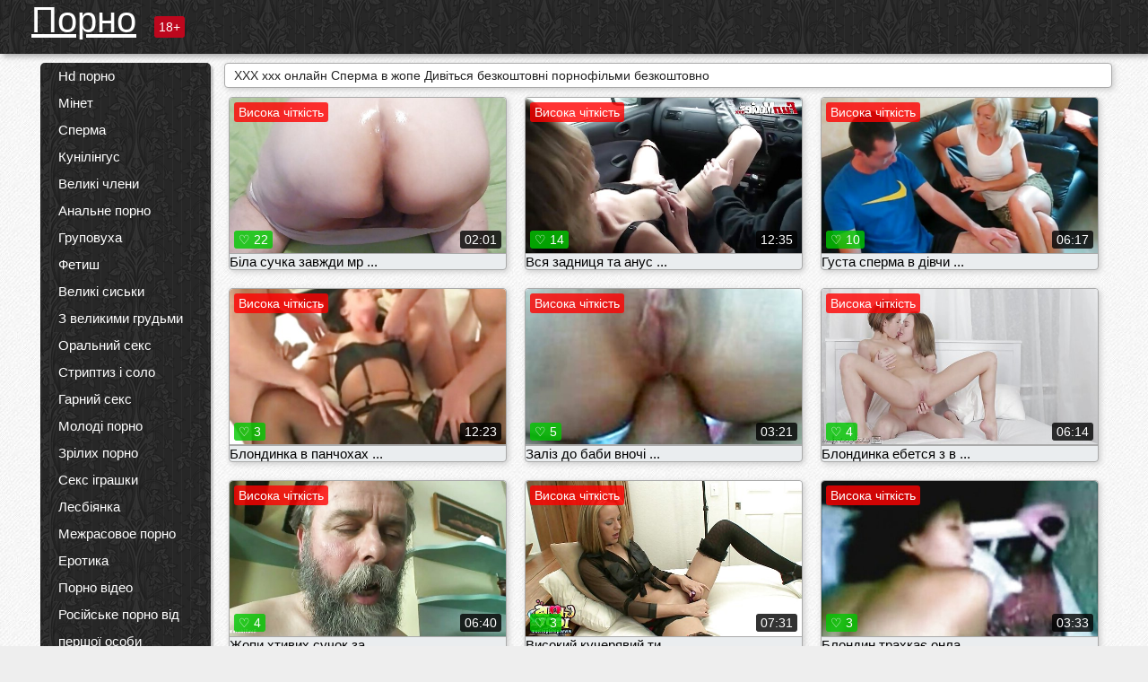

--- FILE ---
content_type: text/html; charset=UTF-8
request_url: https://pornoukr.net/category/creampie/
body_size: 16405
content:
<!DOCTYPE html><html lang="uk"><head><meta name="description" content="Вільний  Сперма в жопе ХХХ відео для дорослих на Porno sex tube. Діліться своїми улюбленими відео для дорослих безкоштовно та отримуйте набагато більше взамін! "/>
	<meta charset="UTF-8">
	<meta http-equiv="X-UA-Compatible" content="IE=edge">
	<meta name="viewport" content="width=device-width, initial-scale=1.0">
	<meta name="apple-mobile-web-app-capable" content="yes">
	<meta name="apple-mobile-web-app-status-bar-style" content="default">
	<link rel="shortcut icon" href="/files/favicon-16x16.png">
	<link rel="apple-touch-icon" href="/files/apple-touch-icon.png">
	<link rel="apple-touch-icon" sizes="16x16" href="/files/favicon-16x16.png">
	<link rel="apple-touch-icon" sizes="32x32" href="/files/favicon-32x32.png">	
	<meta name="theme-color" content="#000">
	<meta name="msapplication-navbutton-color" content="#000">
	<meta name="apple-mobile-web-app-status-bar-style" content="#000">

	 <base target="_blank">

<title>ХХХ дорослий ххх  Сперма в жопе Безкоштовне порно-безкоштовні xxx Відео для дорослих онлайн  </title>
		
<style type="text/css" media="screen">
.uparrow{background:url('/files/sprite.png') 0 0 no-repeat}*{margin-top:0;margin-bottom:0;margin-right:0;margin-left:0;padding:0}*,*:before,*:after{-moz-box-sizing:border-box;-webkit-box-sizing:border-box;box-sizing:border-box}a img,:link img,:visited img,:hover img{border:0}a{color:#303030;font-size:15px;text-decoration:underline}a:hover{color:#f80;text-decoration:none}b{font-family:'Roboto',sans-serif;font-weight:normal}h1,h2,h3,form,p,input{margin:0;padding:0}textarea{border:1px solid #ccc;padding:5px}input:focus,textarea:focus{outline:0}button:focus{outline:0}h1,h2,h3{font-weight:normal}h1{font-size:14px}h2{font-size:14px;line-height:25px}h3{font-size:14px}ul{padding:0;margin:0}.cf:before,.cf:after{content:" ";display:table}.cf:after{clear:both}.cf{*zoom:1}#dle-content:after{content:"";display:table;clear:both}html{padding:0}body{background:#eee url('/files/5.jpg');background-attachment:fixed;font-family:'Roboto',sans-serif;font-size:15px;height:100%;margin:0;color:#bbb;-webkit-font-smoothing:antialiased !important}.wrap{width:1658px;margin:0 auto;position:relative}.header{width:100%;background-color:#fff;box-shadow:3px 3px 6px #aaa;background:url(/files/4.png) 10px 0}.header>.wrap{position:relative}.header_right{float:right}.logo{display:block;float:left;position:relative}.logo a img:hover{opacity:.8}.logo img{display:block;height:55px;}.age18{background-color:#bd071d;color:#fff;font-size:14px;line-height:24px;padding:0 5px;margin:18px 0 18px 20px;float:left;border-radius:3px;position:absolute;left:100%;top:0}.searchblock{float:right;width:400px;height:40px;position:relative;margin-top:10px;background-color:#ddd;border-radius:4px}.searchform{border:0;color:#999;width:100%;height:40px;line-height:40px;padding:10px 60px 10px 20px;font-size:14px;background-color:transparent;overflow:hidden}.searchform:focus{background-color:#f1f1f1;color:#222 !important}.searchbt{width:40px;height:40px;border:0 !important;border-radius:0;display:block;position:absolute;top:0;right:0;background-color:transparent;background-position:0 0;opacity:1;-moz-transition:.2s background-color;-webkit--transition:.2s background-color;transition:.2s background-color;font-size:22px}.searchbt:hover{background-position:0 -60px;background-color:#f80}.nav{float:right;height:60px}.left{float:left;width:200px;padding:10px 0 0 10px}.right{float:right;width:calc(100% - 210px);padding:10px 0 0 0}.topline{background-color:#f9f9f9}.content{float:left;width:calc(100% - 320px)}.sidebar{width:300px;float:right;background-color:#f9f9f9;text-align:center;overflow:hidden}.mblock{margin:5px 0 10px 0;position:relative}.hblock{position:relative}.block_header{line-height:1.2;color:#222;margin:0 10px 5px}.menu{box-shadow:3px 3px 2px 0 rgba(0,0,0,0.2);border-radius:5px}.menu ul{list-style:none;width:100%;background-color:#f9f9f9;border-radius:5px;background:url(/files/4.png) 10px 0}.menu li a{display:block;line-height:30px;color:#fff;padding:0 0 0 20px;text-decoration:none;white-space:normal}.pad10{padding-left:10px}.block_header{color:#222;padding:5px 10px;font-size:14px;margin:0 5px 5px 5px;background-color:#fff;border:1px solid #aaa;border-radius:4px;box-shadow:2px 2px 6px #ccc}.shortstory{width:31%;position:relative;float:left;background-color:#eaedef;margin:5px 10px 15px 10px;border:1px solid #aaa;border-radius:4px;box-shadow:2px 2px 6px #ccc}.shortstory a{text-decoration:none;color:#fff}.short_img{width:100%;padding-bottom:56.25%;position:relative;overflow:hidden;margin:0;border-top-left-radius:4px;border-top-right-radius:4px;background:transparent url('/files/load2.gif') 100% no-repeat;background-size:cover;border-bottom:1px solid #aaa}.short_img img{display:block;position:absolute;width:100%;min-height:100%;border-bottom:1px solid #aaa;-webkit-transform:scale(-1,1);transform:scale(-1,1);-webkit-transition:opacity .3s;-o-transition:opacity .3s;transition:opacity .3s}.short_img video{position:absolute;width:100%;top:50%;left:50%;margin-right:-50%;-webkit-transform:translate(-50%,-50%);transform:translate(-50%,-50%)}.quality{position:absolute;z-index:2;color:#fff;padding:3px 5px;top:5px;left:5px;font-size:14px;background-color:rgba(255,0,0,0.8);border-radius:3px}.shortstory a:hover .quality{background-color:rgba(255,0,0.8)}.time{position:absolute;z-index:2;color:#fff;padding:2px 5px;bottom:5px;right:5px;font-size:14px;background-color:rgba(0,0,0,0.8);border-radius:3px}.shortstory a:hover .time{background-color:#000}.like{position:absolute;z-index:2;color:#fff;padding:2px 5px;bottom:5px;left:5px;font-size:14px;background-color:rgba(0,200,0,0.8);border-radius:3px}.shortstory a:hover .like{background-color:rgba(0,200,0,1)}.like:before{background-position:0 -380px}.header-login{height:60px;width:60px;float:right;position:relative}.nav_btn{cursor:pointer;display:none;width:60px;height:60px;text-align:center}.nav_btn_bars{display:inline-block;margin-top:14px}.bar1,.bar2,.bar3{width:30px;height:3px;background-color:#fff;margin:6px 0;transition:.4s}.footer{color:#909090;font-size:14px;background-color:#fff}.footer .wrap{padding:5px 0}.copyrights{line-height:20px;float:left}.wrap.about{font-size:12px;line-height:18px;color:#777}.footer_links{margin:0 0 0 20px;float:left}.navigation-holder{text-align:center;clear:both;margin:20px 0}.navigation{clear:both;display:inline-block;text-align:center}.navigation span,.navigation a{height:40px;line-height:40px;vertical-align:middle;font-size:15px;float:left;font-weight:normal !important;background-color:#f9f9f9}.navigation span,.navigation a{padding:0 13px}.navigation a{color:#f80;background-color:#fff;text-decoration:none !important;margin:0 1px 0 0;border:1px solid #f80;border-radius:4px;margin-left:5px}.navigation a:hover{text-decoration:none;color:#fff;background-color:#f80}.navigation span{text-decoration:none;color:#888;background-color:#fff;border:1px solid #888;border-radius:4px;margin-left:5px}.post_content{font-size:12px;color:#777}.post_content a{font-size:16px;color:#f80;text-decoration:underline}.post_content a:hover{text-decoration:none;color:#222}.site_button{cursor:pointer;-webkit-transition:all .2s ease;-moz-transition:all .2s ease;transition:ease .2s all;font-size:14px;text-transform:uppercase;padding:0 20px;line-height:40px;height:40px;color:#fff;border:0}.site_button:active{background-color:rgba(0,0,0,1)}.site_button:hover{background-color:#303030;color:#fff}.color_button{background-color:#f80}.fullstory{width:100%;font-size:16px;padding:0 5px 0 5px;margin-bottom:5px}.player_holder{width:100%;position:relative;padding-bottom:56.25%;border:1px solid #aaa;box-shadow:4px 4px 6px #ccc}.transp_text{color:transparent}.category_tags{line-height:30px;color:#000}.category_tags b{margin:0 10px 0 0}.category_tags a{color:#f80;border:1px solid #ccc;border-radius:5px;padding:2px 5px;box-shadow:3px 3px 6px #ccc;background-color:#f9f9f9;text-decoration:none;font-size:14px}.category_tags a:hover{color:#fff;background-color:#f80}.tabs_header{height:35px}.tabs_header span{color:#222;font-size:16px;line-height:30px;text-align:center;display:block;float:left;padding:0 15px;text-decoration:none}.tabs_header span:hover{cursor:pointer;color:#f80}.ccolor{color:#f80;font-style:normal}.active-ttab{color:#fff !important;background-color:#f80}.tab-box a{font-size:14px;color:#e41d4b;text-decoration:none}.tab-box a:hover{text-decoration:underline}textarea{line-height:20px;background:#fff;-webkit-transition:all .2s ease;-moz-transition:all .2s ease;transition:ease .2s all;padding:0 10px;color:#303030;font-size:16px;border:1px solid #ddd}textarea{min-height:100px}textarea:focus{box-shadow:none;border:1px solid #aaa}.clear{margin:0;padding:0;height:0;clear:both;width:100%}#totop{width:60px;height:30px;background-color:#f80;background-position:center -1040px;text-align:center;position:fixed;bottom:20px;right:20px;cursor:pointer;display:none;opacity:.6;z-index:10}#totop:hover{opacity:1;height:60px}#totop:hover .uptext{visibility:visible;opacity:1}.uparrow{width:20px;margin:10px auto;height:10px;background-position:0 -400px}.uptext{color:#fff;font-size:12px;text-align:center;height:20px;line-height:20px;margin:10px 0;visibility:hidden;opacity:0}




.menu li a:hover{background-color:#bd071d;color:#fff}@media screen and (max-width:780px){.navigation a{display:block !important}}.tab-box{display:none;padding:10px;font-size:14px;background:#fff;border-radius:4px;box-shadow:2px 2px 6px #ccc}textarea{padding:20px;width:100%;margin-bottom:20px;margin-top:5px}.addcomment-post{color:#909090;margin-top:30px;margin-left:20px}.sing{background:0}.player_inner{position:absolute;width:100%;height:100%;top:0;bottom:0;left:0;right:0}@media screen and (max-width:1680px){.wrap{width:100%}}@media screen and (max-width:1520px){.wrap{width:1274px}}@media screen and (max-width:1334px){.wrap{width:1210px}}@media screen and (max-width:1270px){.wrap{width:960px}.searchblock{float:none;clear:both;width:100%;background-color:#ddd;border:0}.shortstory{width:32%}}@media screen and (max-width:1020px){.wrap{width:720px}.content,.sidebar{width:100%;float:none}.sidebar{margin-bottom:20px}.right{width:100%}.left{display:block;padding:0;width:initial}.nav_btn{display:inline-block}.menu{position:absolute;display:none;width:auto;z-index:130000;overflow-x:hidden;overflow-y:auto;max-height:100%;max-width:320px;border-radius:0}.menu ul{border-radius:0;padding:5px 10px 5px 0}.menu li a{white-space:nowrap}.shortstory{width:31.33333%;margin:0 2px 10px 2px;display:inline-block;float:none}.footer{text-align:center}.footer_links{margin:20px 0 0 0}.copyrights,.footer_links{float:none}}@media screen and (max-width:780px){.wrap{width:100%}.logo{/*margin-top:8px;*/margin-left:10px}.logo img{height:50px}.shortstory{width:48.5%;margin:0 2px 10px 2px;display:inline-block;float:none}.post_content,.post_content a{font-size:12px}.navigation a{display:none}.about{display:none}.age18{display:none}textarea,input{width:100% !important}}@media screen and (max-width:760px){.t-preview{display:block}}@media screen and (max-width:470px){.header-login{width:100%}.logo a{display:block;margin:0 auto;width:250px}.logo img{margin-left:-4px}#dle-content{padding:0 5px}.shortstory{margin:0 5px 10px 5px}.tabs_header{height:auto}.tabs_header span{float:none}.shortstory{width:97%;padding:0;float:none}#totop{backface-visibility:hidden}}.mr{z-index:5;position:absolute;top:0;left:0;width:100%;height:100%}.t-preview{display:none;top:5px;right:5px;position:absolute;color:#fff;padding:2px 4px 3px 4px;font-size:14px;background-color:rgba(231,76,60,0.70);border:1px solid rgba(231,76,60,0.70);border-radius:3px;cursor:default;z-index:129999}.lazy{opacity:0}.lazy:not([src]){visibility:hidden}.main-tags{width:100%}.mr{z-index:5;position:absolute;width:100%;height:100%;top:0;left:0}.t-preview{display:none;top:5px;right:5px;position:absolute;color:#fff;padding:2px 4px 3px 4px;font-size:14px;background-color:rgba(231,76,60,0.70);border:1px solid rgba(231,76,60,0.70);border-radius:3px;cursor:default;z-index:129999}@media screen and (max-width:760px){.t-preview{display:block}}.lazy{opacity:0}.lazy.initial,.lazy.loaded,.lazy.error{opacity:1}.lazy:not([src]){visibility:hidden}
.main-tags {width:100%;}.main-tags li{display:inline-block;vertical-align:top;margin:0 10px 10px 0}.main-tags a{display:block;padding:7px 10px;text-decoration:none;font-size:16px;border-radius:3px;box-shadow:1px 1px 2px #888;background-color:#fbebe3}.main-tags a:hover{color:#fff;background-color:#e74c3c;box-shadow:0 0 0 #e74c3c}		

.tags-line{
	position: absolute;
   opacity:0;   
}	
	
.shortstory a:hover .tags-line{
	text-align:center;
    position: absolute;
    z-index: 2;
    color: #fff;
    padding: 3px 5px;
  /*  top: 5px;
    left: 5px;*/
    font-size: 12px;
    /*background: rgba(255,0,0,0.5);*/
	text-shadow: 1px 1px 1px #000;
    border-radius: 3px;	
	white-space: nowrap;
	/*background: -webkit-linear-gradient(top, rgba(0,0,0,1) 0%,rgba(0,0,0,0) 100%);
    background: linear-gradient(to bottom, rgba(0,0,0,1) 0%,rgba(0,0,0,0) 100%);*/
	width: 100%;
	opacity: 1;
	padding-left: 100%;
/*animation: marquee 5s linear infinite alternate;*/
	animation: marquee 9s linear infinite;
   }
 /*  @keyframes marquee {
    from { text-indent: 100%; }
    to { text-indent: 0; }
   }*/
	@keyframes marquee {
  0%{
    transform: translate(0, 0);
  }
  
  100%{
    transform: translate(-200%, 0);
  }
}
	
.shortstory a:hover .quality{opacity:0;}
	
.flowplayer {width: 100% !important; height: 100% !important;}	
</style>
		
<link href="/files/styles.css" rel="stylesheet"><style id="_ciw_style">._ciw__l{left:10px}._ciw__r{right:10px}._ciw__t{top:10px}._ciw__m{top:35%}._ciw__b{bottom:10px}._ciw-widget{background:#fff;box-shadow:0 0 3px 0 #bfbfbf;box-sizing:border-box;color:#2b2b2b;display:block;font-family:Arial,sans-serif;height:255px;position:fixed;width:343px;z-index:99999999}._ciw-widget__compact,._ciw-widget__noimg{height:100px;overflow:hidden}._ciw-widget__compact{background:hsla(0,0%,100%,.97);border-radius:5px;width:385px}._ciw-widget__container{position:absolute}@-webkit-keyframes _ciw-show__right{0%{transform:translateX(400px)}to{transform:translateX(0)}}@keyframes _ciw-show__right{0%{transform:translateX(400px)}to{transform:translateX(0)}}@-webkit-keyframes _ciw-show__left{0%{transform:translateX(-400px)}to{transform:translateX(0)}}@keyframes _ciw-show__left{0%{transform:translateX(-400px)}to{transform:translateX(0)}}._ciw-show__l{-webkit-animation:_ciw-show__left .79s ease 0s 1 normal none;animation:_ciw-show__left .79s ease 0s 1 normal none}._ciw-show__l,._ciw-show__r{transform:translateZ(0);will-change:transform}._ciw-show__r{-webkit-animation:_ciw-show__right .79s ease 0s 1 normal none;animation:_ciw-show__right .79s ease 0s 1 normal none}@-webkit-keyframes _ciw-show__bottom{0%{transform:translateY(500px)}to{transform:translateY(0)}}@keyframes _ciw-show__bottom{0%{transform:translateY(500px)}to{transform:translateY(0)}}@-webkit-keyframes _ciw-show__top{0%{transform:translateY(-500px)}to{transform:translateY(0)}}@keyframes _ciw-show__top{0%{transform:translateY(-500px)}to{transform:translateY(0)}}@-webkit-keyframes _ciw-show__middle-left{0%{transform:translateX(-450px)}to{transform:translateX(0)}}@keyframes _ciw-show__middle-left{0%{transform:translateX(-450px)}to{transform:translateX(0)}}@-webkit-keyframes _ciw-show__right-old{0%{right:-400px}to{right:10px}}@keyframes _ciw-show__right-old{0%{right:-400px}to{right:10px}}@-webkit-keyframes _ciw-show__left-old{0%{left:-400px}to{left:10px}}@keyframes _ciw-show__left-old{0%{left:-400px}to{left:10px}}@-webkit-keyframes _ciw-show__bottom-old{0%{bottom:-500px}to{bottom:5px}}@keyframes _ciw-show__bottom-old{0%{bottom:-500px}to{bottom:5px}}@-webkit-keyframes _ciw-show__top-old{0%{top:-500px}to{top:5px}}@keyframes _ciw-show__top-old{0%{top:-500px}to{top:5px}}._ciw-show__l-old{-webkit-animation:_ciw-show__left-old .79s ease 0s 1 normal none;animation:_ciw-show__left-old .79s ease 0s 1 normal none}._ciw-show__r-old{-webkit-animation:_ciw-show__right-old .79s ease 0s 1 normal none;animation:_ciw-show__right-old .79s ease 0s 1 normal none}@media screen and (max-width:480px){._ciw-show__b,._ciw-show__ml{-webkit-animation:_ciw-show__bottom .79s;animation:_ciw-show__bottom .79s}._ciw-show__b,._ciw-show__ml,._ciw-show__t{transform:translateZ(0);will-change:transform}._ciw-show__t{-webkit-animation:_ciw-show__top .79s;animation:_ciw-show__top .79s}._ciw-widget{width:100%}._ciw-widget__compact{width:385px}._ciw-widget._ciw__l,._ciw-widget._ciw__r{left:0;right:0}._ciw-widget__compact._ciw__l{left:10px}._ciw-widget__compact._ciw__r{left:auto;right:10px}._ciw-widget__container._ciw__m,._ciw__m{bottom:5px;top:auto}._ciw__b{bottom:5px}._ciw__t{top:10px}}@media screen and (max-width:425px){._ciw-widget__compact._ciw__l,._ciw-widget__compact._ciw__r{left:auto;right:2.5%}._ciw-widget__compact{width:95%}}._ciw-flicker__l{-webkit-animation:_ciw-flicker__left 10s ease-in-out 0s infinite normal none;animation:_ciw-flicker__left 10s ease-in-out 0s infinite normal none}._ciw-flicker__l,._ciw-flicker__r{transform:translateZ(0);will-change:transform}._ciw-flicker__r{-webkit-animation:_ciw-flicker__right 10s ease-in-out 0s infinite normal none;animation:_ciw-flicker__right 10s ease-in-out 0s infinite normal none}._ciw-flicker__l-old{-webkit-animation:_ciw-flicker__left-old 10s ease-in-out 0s infinite normal none;animation:_ciw-flicker__left-old 10s ease-in-out 0s infinite normal none}._ciw-flicker__r-old{-webkit-animation:_ciw-flicker__right-old 10s ease-in-out 0s infinite normal none;animation:_ciw-flicker__right-old 10s ease-in-out 0s infinite normal none}@-webkit-keyframes _ciw-flicker__right{0%{transform:translateX(500px)}9%{transform:translateX(0)}65%{transform:translateX(0)}74%{transform:translateX(500px)}to{transform:translateX(500px)}}@keyframes _ciw-flicker__right{0%{transform:translateX(500px)}9%{transform:translateX(0)}65%{transform:translateX(0)}74%{transform:translateX(500px)}to{transform:translateX(500px)}}@-webkit-keyframes _ciw-flicker__left{0%{transform:translateX(-500px)}9%{transform:translateX(0)}65%{transform:translateX(0)}74%{transform:translateX(-500px)}to{transform:translateX(-500px)}}@keyframes _ciw-flicker__left{0%{transform:translateX(-500px)}9%{transform:translateX(0)}65%{transform:translateX(0)}74%{transform:translateX(-500px)}to{transform:translateX(-500px)}}@-webkit-keyframes _ciw-flicker__bottom{0%{bottom:-240px;opacity:1}9%{bottom:5px}91%{bottom:5px;opacity:1}92%{opacity:0}to{bottom:-240px;opacity:0}}@-webkit-keyframes _ciw-flicker__top{0%{opacity:1;top:-240px}9%{top:5px}91%{opacity:1;top:5px}92%{opacity:0}to{opacity:0;top:-240px}}@-webkit-keyframes _ciw-flicker__right-old{0%{right:-500px}9%{right:10px}65%{right:10px}74%{right:-500px}to{right:-500px}}@keyframes _ciw-flicker__right-old{0%{right:-500px}9%{right:10px}65%{right:10px}74%{right:-500px}to{right:-500px}}@-webkit-keyframes _ciw-flicker__left-old{0%{left:-500px}9%{left:10px}65%{left:10px}74%{left:-500px}to{left:-500px}}@keyframes _ciw-flicker__left-old{0%{left:-500px}9%{left:10px}65%{left:10px}74%{left:-500px}to{left:-500px}}@media screen and (max-width:480px){._ciw-flicker__t ._ciw__t{top:-390px}._ciw-flicker__t ._ciw__b{bottom:-390px}._ciw-flicker__b{-webkit-animation:_ciw-flicker__bottom 10s ease-in-out 0s infinite normal none;animation:_ciw-flicker__bottom 10s ease-in-out 0s infinite normal none}._ciw-flicker__b,._ciw-flicker__t{transform:translateZ(0);will-change:transform,opacity}._ciw-flicker__t{-webkit-animation:_ciw-flicker__top 10s ease-in-out 0s infinite normal none;animation:_ciw-flicker__top 10s ease-in-out 0s infinite normal none}._ciw-flicker__b-old{-webkit-animation:_ciw-flicker__bottom-old 10s ease-in-out 0s infinite normal none;animation:_ciw-flicker__bottom-old 10s ease-in-out 0s infinite normal none}._ciw-flicker__t-old{-webkit-animation:_ciw-flicker__top-old 10s ease-in-out 0s infinite normal none;animation:_ciw-flicker__top-old 10s ease-in-out 0s infinite normal none}}@keyframes _ciw-flicker__bottom{0%{opacity:0;transform:translateY(0)}1%{opacity:0;transform:translateY(400px)}2%{bottom:-240px;opacity:1;transform:translateY(400px)}9%{bottom:5px;opacity:1;transform:translateY(0)}65%{opacity:1;transform:translateY(0)}74%{opacity:1;transform:translateY(400px)}75%{opacity:0;transform:translateY(400px)}99%{opacity:0;transform:translateY(400px)}to{opacity:0;transform:translateY(0)}}@keyframes _ciw-flicker__top{0%{opacity:0;transform:translateY(0)}1%{opacity:0;transform:translateY(-400px)}2%{opacity:1;transform:translateY(-400px)}9%{opacity:1;transform:translateY(0)}65%{opacity:1;transform:translateY(0)}74%{opacity:1;transform:translateY(-400px)}75%{opacity:0;transform:translateY(-400px)}99%{opacity:0;transform:translateY(-400px)}to{opacity:0;transform:translateY(0)}}@-webkit-keyframes _ciw-flicker__bottom-old{0%{bottom:-400px}9%{bottom:5px}65%{bottom:5px}74%{bottom:-400px}to{bottom:-400px}}@keyframes _ciw-flicker__bottom-old{0%{bottom:-400px}9%{bottom:5px}65%{bottom:5px}74%{bottom:-400px}to{bottom:-400px}}@-webkit-keyframes _ciw-flicker__top-old{0%{top:-400px}9%{top:5px}65%{top:5px}74%{top:-400px}to{top:-400px}}@keyframes _ciw-flicker__top-old{0%{top:-400px}9%{top:5px}65%{top:5px}74%{top:-400px}to{top:-400px}} ._ciw-hidden{display:none!important}._ciw-wrap{box-sizing:border-box;cursor:pointer;height:255px;max-width:343px;padding:10px 30px 10px 10px;position:relative;width:100%}._ciw-wrap__noimg{height:100px;overflow:hidden}._ciw-wrap__compact{height:100px;max-width:385px;padding:0 30px 0 0}._ciw-wrap__mislead{padding-right:22px}._ciw-wrap__mislead-c{padding-right:0}._ciw-header{color:#545454;font-size:11px;justify-content:space-between;margin-bottom:6px;width:100%}._ciw-header,._ciw-header__left{align-items:center;display:flex}._ciw-hostname{margin:0 5px}._ciw-excerpt{opacity:.6}._ciw-excerpt__compact{color:#888}



background-position:50%;background-size:cover;cursor:pointer;height:12px;opacity:.5;position:absolute;right:7px;top:7px;width:12px;z-index:20000}._ciw-close-circle{height:16px;position:absolute;right:5px;top:5px;width:16px}._ciw-close-circle_compact{right:4px;top:4px}._ciw-close__compact{right:6px;top:6px}._ciw-close__s{height:12px;right:5px;top:5px;width:12px}._ciw-close__compact-s{height:12px;right:4px;top:4px;width:12px}._ciw-close__compact-5873{height:12px;width:12px}._ciw-main{display:flex;line-height:1.5;width:100%}._ciw-text{letter-spacing:normal;text-overflow:ellipsis;width:calc(100% - 40px)}._ciw-text__compact{padding:10px 0 10px 10px;width:67%}._ciw-title{font-size:14px;max-height:36px;max-width:95%;overflow:hidden;white-space:nowrap}._ciw-title__compact{color:#3c3c3c;font-size:15px;font-weight:600;margin-bottom:7px;max-height:42px;max-width:95%;white-space:normal}._ciw-body{color:grey;font-size:12px;letter-spacing:.5px;max-height:40px;max-width:95%;overflow:hidden;padding-bottom:15px}._ciw-body__compact{font-size:12px;max-height:36px;max-width:95%;text-overflow:ellipsis;white-space:nowrap}._ciw-icon{background-position:50%;background-repeat:no-repeat;background-size:cover;height:40px;width:40px}._ciw-icon__compact{height:100px;width:100px}._ciw-image-wrap{align-items:center;display:flex;height:100%;justify-content:center;max-height:150px;width:100%}._ciw-image{height:auto;max-height:100%;max-width:100%;width:auto}._ciw-label{color:#888;text-decoration:none}._ciw-label_compact{margin-right:5px}._ciw-footer__compact{bottom:5px;color:#545454;display:flex;font-size:10px;justify-content:flex-end;position:absolute;right:30px}._ciw-footer__mislead{right:5px}@media screen and (max-width:480px){._ciw-wrap{max-width:100%}}@media screen and (max-width:320px){._ciw-title__compact{font-size:12px}}</style></head>
<body>
	<header class="header">
		<section class="wrap cf">
			<div class="logo">
				<a href="/" style="color: white; font-size: 40px;">Порно</a>
				<div class="age18">18+</div>
			</div>
			<div class="header_right">
				<div class="header-login">
					<div class="nav_btn">
    <div class="nav_btn_bars">
        <div class="bar1"></div>
        <div class="bar2"></div>
        <div class="bar3"></div>
    </div>
</div>   
				
				</div>
				<nav class="nav">	
									
				</nav>
			</div>		
			
		</section>
	</header>
	<!--<section class="topline">
		<section class="wrap cf">
									<div class="speedbar">
							</div>
				
		</section>
	</section>-->
	<section class="wrap cf">
		<section class="left">		
			<div class="menu">
				<ul>
						<li class="cat-item cat-item-6385"><a href="/category/hd+porn/">Hd порно</a>
</li><li class="cat-item cat-item-4765"><a href="/category/blowjob/">Мінет</a>
</li><li class="cat-item cat-item-3141"><a href="/category/cum/">Сперма</a>
</li><li class="cat-item cat-item-2491"><a href="/category/cunnilingus/">Кунілінгус</a>
</li><li class="cat-item cat-item-2409"><a href="/category/big+dicks/">Великі члени</a>
</li><li class="cat-item cat-item-2028"><a href="/category/anal+porn/">Анальне порно</a>
</li><li class="cat-item cat-item-1797"><a href="/category/gangbang/">Груповуха</a>
</li><li class="cat-item cat-item-1595"><a href="/category/fetish/">Фетиш</a>
</li><li class="cat-item cat-item-1481"><a href="/category/big+tits/">Великі сиськи</a>
</li><li class="cat-item cat-item-1067"><a href="/category/big+breasts/">З великими грудьми</a>
</li><li class="cat-item cat-item-960"><a href="/category/oral+sex/">Оральний секс</a>
</li><li class="cat-item cat-item-876"><a href="/category/striptease+and+solo/">Стриптиз і соло</a>
</li><li class="cat-item cat-item-873"><a href="/category/beautiful+sex/">Гарний секс</a>
</li><li class="cat-item cat-item-863"><a href="/category/young+porn/">Молоді порно</a>
</li><li class="cat-item cat-item-767"><a href="/category/mature+porn/">Зрілих порно</a>
</li><li class="cat-item cat-item-759"><a href="/category/sex+toys/">Секс іграшки</a>
</li><li class="cat-item cat-item-686"><a href="/category/lesbian/">Лесбіянка</a>
</li><li class="cat-item cat-item-681"><a href="/category/interracial+porn/">Межрасовое порно</a>
</li><li class="cat-item cat-item-666"><a href="/category/erotica/">Еротика</a>
</li><li class="cat-item cat-item-610"><a href="/category/porn+videos/">Порно відео</a>
</li><li class="cat-item cat-item-584"><a href="/category/russian+porn/">Російське порно від першої особи</a>
</li><li class="cat-item cat-item-552"><a href="/category/lesbians/">Лесбіянка</a>
</li><li class="cat-item cat-item-543"><a href="/category/big+cocks/">Великі члени</a>
</li><li class="cat-item cat-item-485"><a href="/category/domination/">Домінування</a>
</li><li class="cat-item cat-item-428"><a href="/category/in+cum/">В спермі</a>
</li><li class="cat-item cat-item-425"><a href="/category/pov/">Від першої особи</a>
</li><li class="cat-item cat-item-407"><a href="/category/double+penetration/">Подвійне проникнення</a>
</li><li class="cat-item cat-item-317"><a href="/category/asian+japanese/">Азіатки японки</a>
</li><li class="cat-item cat-item-284"><a href="/category/bdsm/">Бдсм</a>
</li><li class="cat-item cat-item-281"><a href="/category/porn+2023/">Порно 2023</a>
</li><li class="cat-item cat-item-273"><a href="/category/porn+casting/">Порно кастинг</a>
</li><li class="cat-item cat-item-270"><a href="/category/creampie/">Сперма в жопе</a>
</li><li class="cat-item cat-item-269"><a href="/category/hairy+pussy/">Волохата кицька</a>
</li><li class="cat-item cat-item-187"><a href="/category/strap-on/">Страпоном</a>
</li><li class="cat-item cat-item-153"><a href="/category/porn+massage/">Порно Масаж</a>
</li><li class="cat-item cat-item-144"><a href="/category/amateur+porn/">Аматорське порно</a>
</li><li class="cat-item cat-item-142"><a href="/category/porn+stars/">Порно зірок</a>
</li><li class="cat-item cat-item-128"><a href="/category/shemale/">Транссексуал</a>
</li><li class="cat-item cat-item-124"><a href="/category/fisting/">Фістинг</a>
</li><li class="cat-item cat-item-120"><a href="/category/porn+2021/">Порно 2021</a>
</li><li class="cat-item cat-item-119"><a href="/category/porn+2020/">Порно 2020</a>
</li><li class="cat-item cat-item-115"><a href="/category/teen+porn/">Порно підлітків</a>
</li><li class="cat-item cat-item-113"><a href="/category/porn+pickup/">Порно пікап</a>
</li><li class="cat-item cat-item-100"><a href="/category/pissing/">Пишучий</a>
</li><li class="cat-item cat-item-88"><a href="/category/first+person/">first person</a>
</li><li class="cat-item cat-item-85"><a href="/category/porn+parties/">Порно вечірки</a>
</li><li class="cat-item cat-item-79"><a href="/category/condom/">Презерватив</a>
</li><li class="cat-item cat-item-77"><a href="/category/retro+porn/">Ретро порно</a>
</li><li class="cat-item cat-item-59"><a href="/category/homemade/">Домашній</a>
</li><li class="cat-item cat-item-58"><a href="/category/incest/">Інцест</a>
</li><li class="cat-item cat-item-49"><a href="/category/big+boobs/">Великі сиськи</a>
</li><li class="cat-item cat-item-43"><a href="/category/pickup+porn/">Пікап порно</a>
</li><li class="cat-item cat-item-42"><a href="/category/anime/">Аніме</a>
</li><li class="cat-item cat-item-42"><a href="/category/hentai/">Хентай</a>
</li><li class="cat-item cat-item-39"><a href="/category/in+a+condom/">В презервативі</a>
</li><li class="cat-item cat-item-10"><a href="/category/porn+video/">Порно відео</a>
</li><li class="cat-item cat-item-10"><a href="/category/amateur/">Аматорський</a>
</li><li class="cat-item cat-item-8"><a href="/category/bdsm+sex+toys/">БДСМ секс іграшки</a>
</li><li class="cat-item cat-item-8"><a href="/category/porn+of+young/">Порно молодих</a>
</li><li class="cat-item cat-item-6"><a href="/category/hardcore/">Хардкор</a>
</li><li class="cat-item cat-item-6"><a href="/category/young/">Молодий</a>
</li><li class="cat-item cat-item-6"><a href="/category/massage+porn/">Масаж порно</a>
</li><li class="cat-item cat-item-4"><a href="/category/krempai/">Кремпай</a>
</li><li class="cat-item cat-item-4"><a href="/category/in+semen/">В спермі</a>
</li><li class="cat-item cat-item-3"><a href="/category/brunette/">Брюнетка</a>
</li><li class="cat-item cat-item-3"><a href="/category/from+the+first+person/">Від першої особи</a>
</li><li class="cat-item cat-item-3"><a href="/category/blow+job/">Мінет</a>
</li><li class="cat-item cat-item-3"><a href="/category/japanese/">Японський</a>
</li><li class="cat-item cat-item-3"><a href="/category/with+a+plot/">З сюжетом</a>
</li><li class="cat-item cat-item-2"><a href="/category/blonde/">Блондинка</a>
</li><li class="cat-item cat-item-2"><a href="/category/porn+young/">Порно молодих</a>
</li><li class="cat-item cat-item-2"><a href="/category/asian+japanese+porn/">Азіатки Японське порно</a>
</li><li class="cat-item cat-item-2"><a href="/category/brunettes/">Брюнетка</a>
</li><li class="cat-item cat-item-2"><a href="/category/husband+and+wife/">Чоловік і дружина</a>
</li><li class="cat-item cat-item-2"><a href="/category/mature/">Зрілий</a>
</li>
<li style="color:#ff5722;margin-top:15px;">рекомендований: </li>
<li><a href="https://pornosaiti.com/" target="_blank">Порно сайти</a></li><li><a href="https://uk.pornofilme.cyou/" target="_blank">Порно</a></li><li><a href="https://uk.maturepelose.com/" target="_blank">Порно роліки</a></li><li><a href="https://uk.revistaporno.org/" target="_blank">Порно відео безкоштовно</a></li><li><a href="https://uk.sexklip.net/" target="_blank">Безкоштовне порно</a></li><li><a href="https://pornosestri.com/" target="_blank">Порно з сестрою</a></li><li><a href="https://pornofilmi66.com/" target="_blank">Порно фільми</a></li><li><a href="https://pornovideoukr.com/" target="_blank">Порно відео</a></li><li><a href="https://vidikierotika.com/" target="_blank">Видео еротика</a></li><li><a href="https://seksestri.com/" target="_blank">Секс з сестрою</a></li><li><a href="https://pormama.com/" target="_blank">Порно з мамою</a></li><li><a href="https://sekeszmamoyu.com/" target="_blank">Секс з мамою</a></li><li><a href="https://uk.sexclips.cyou/" target="_blank">Анальний секс</a></li><li><a href="https://videobezkoshtovno.com/" target="_blank">Порно відео безкоштовно</a></li><li><a href="https://pofionline.com/" target="_blank">Порно фільми онлайн</a></li><li><a href="https://sekspornovideo.com/" target="_blank">Секс порно відео</a></li><li><a href="https://erotikavids.com/" target="_blank">Еротика видео</a></li><li><a href="https://erotikasekes.com/" target="_blank">Еротика секс</a></li><li><a href="https://ukrseks.com/" target="_blank">Український секс</a></li><li><a href="https://bezkoshtovno.com/" target="_blank">Порно безкоштовно</a></li>					
				</ul>
			</div>
		</section>	
	<section class="right cf">
<div class="block_header">	
		
<h1>ХХХ ххх онлайн  Сперма в жопе Дивіться безкоштовні порнофільми безкоштовно </h1>

</div>			
			<div id="dle-content">

						
				

				
			<div class="shortstory cf">
					<a href="https://pornoukr.net/link.php">
												<div class="short_img">
								
							<img alt="Біла сучка завжди мріяла, щоб їй скінчили в кицьку після порно мастурбація сексу." src="https://pornoukr.net/media/thumbs/9/v01589.jpg?1688954011" >

<div class="quality">Висока чіткість </div>								
							<div class="time">02:01</div>						<div class="like">♡ 22</div>													<div class="mr"></div>
						</div>
						<div class="short_title" style="color:#000000;">Біла сучка завжди мр ...</div>
					</a><div class="t-preview">Попередній перегляд </div>

  
				</div>				
				
				
				
				
				
				
				
				
		<div class="shortstory cf">
					<a href="https://pornoukr.net/link.php">
												<div class="short_img">
								
							<img alt="Вся задниця та анус у спермі після класного анального сексу. 18 еротика" src="https://pornoukr.net/media/thumbs/2/v03552.jpg?1690246362" >

<div class="quality">Висока чіткість </div>								
							<div class="time">12:35</div>						<div class="like">♡ 14</div>													<div class="mr"></div>
						</div>
						<div class="short_title" style="color:#000000;">Вся задниця та анус  ...</div>
					</a><div class="t-preview">Попередній перегляд </div>

  
				</div>				
				
				
				
				
				
				
				
				
		<div class="shortstory cf">
					<a href="/video/5355/%D0%B3%D1%83%D1%81%D1%82%D0%B0-%D1%81%D0%BF%D0%B5%D1%80%D0%BC%D0%B0-%D0%B2-%D0%B4%D1%96%D0%B2%D1%87%D0%B8%D0%BD%D1%96-%D0%B4%D0%BE%D0%B2%D0%B3%D0%BE-%D0%BD%D0%B5-%D0%B7%D0%B0%D1%82%D1%80%D0%B8%D0%BC%D0%B0%D0%BB%D0%B0%D1%81%D1%8F-pornoru-%D1%96-%D0%B2%D0%B8%D1%82%D1%96%D0%BA%D0%B0%D1%94-/">
												<div class="short_img">
								
							<img alt="Густа сперма в дівчині довго не затрималася pornoru і витікає." src="https://pornoukr.net/media/thumbs/5/v05355.jpg?1688782136" >

<div class="quality">Висока чіткість </div>								
							<div class="time">06:17</div>						<div class="like">♡ 10</div>													<div class="mr"></div>
						</div>
						<div class="short_title" style="color:#000000;">Густа сперма в дівчи ...</div>
					</a><div class="t-preview">Попередній перегляд </div>

  
				</div>				
				
				
				
				
				
				
				
				
		<div class="shortstory cf">
					<a href="https://pornoukr.net/link.php">
												<div class="short_img">
								
							<img alt="Блондинка в панчохах просить коханця безплатне порно фото закінчити в кицьку." src="https://pornoukr.net/media/thumbs/1/v01891.jpg?1687743578" >

<div class="quality">Висока чіткість </div>								
							<div class="time">12:23</div>						<div class="like">♡ 3</div>													<div class="mr"></div>
						</div>
						<div class="short_title" style="color:#000000;">Блондинка в панчохах ...</div>
					</a><div class="t-preview">Попередній перегляд </div>

  
				</div>				
				
				
				
				
				
				
				
				
		<div class="shortstory cf">
					<a href="https://pornoukr.net/link.php">
												<div class="short_img">
								
							<img alt="Заліз до баби вночі в хату і трахнув у дупу, кінчивши в анус після. секс у офісі" src="https://pornoukr.net/media/thumbs/0/v08100.jpg?1690936821" >

<div class="quality">Висока чіткість </div>								
							<div class="time">03:21</div>						<div class="like">♡ 5</div>													<div class="mr"></div>
						</div>
						<div class="short_title" style="color:#000000;">Заліз до баби вночі  ...</div>
					</a><div class="t-preview">Попередній перегляд </div>

  
				</div>				
				
				
				
				
				
				
				
				
		<div class="shortstory cf">
					<a href="/video/1921/%D0%B1%D0%BB%D0%BE%D0%BD%D0%B4%D0%B8%D0%BD%D0%BA%D0%B0-%D0%B5%D0%B1%D0%B5%D1%82%D1%81%D1%8F-%D0%B7-%D0%B2%D1%96%D0%B4%D0%BF%D0%BE%D1%87%D0%B8%D0%B2%D0%B0%D1%8E%D1%87%D0%B8%D0%BC-%D1%96-porno-erotika-%D0%BE%D1%82%D1%80%D0%B8%D0%BC%D1%83%D1%94-%D1%81%D0%BF%D0%B5%D1%80%D0%BC%D1%83-%D0%B2-%D0%BF%D0%B8%D0%B7%D0%B4%D0%B5%D0%BD%D0%BA%D1%83-/">
												<div class="short_img">
								
							<img alt="Блондинка ебется з відпочиваючим і porno erotika отримує сперму в пизденку." src="https://pornoukr.net/media/thumbs/1/v01921.jpg?1686858143" >

<div class="quality">Висока чіткість </div>								
							<div class="time">06:14</div>						<div class="like">♡ 4</div>													<div class="mr"></div>
						</div>
						<div class="short_title" style="color:#000000;">Блондинка ебется з в ...</div>
					</a><div class="t-preview">Попередній перегляд </div>

  
				</div>				
				
				
				
				
				
				
				
				
		<div class="shortstory cf">
					<a href="/video/7961/%D0%B6%D0%BE%D0%BF%D0%B8-%D1%85%D1%82%D0%B8%D0%B2%D0%B8%D1%85-%D1%81%D1%83%D1%87%D0%BE%D0%BA-%D0%B7%D0%B0%D0%BF%D0%BE%D0%B2%D0%BD%D1%8E%D1%8E%D1%82%D1%8C%D1%81%D1%8F-%D1%82%D0%B5%D0%BF%D0%BB%D0%BE%D1%8E-%D1%87%D0%BE%D0%BB%D0%BE%D0%B2%D1%96%D1%87%D0%BE%D1%8E-%D1%80%D0%BE%D1%81%D1%96%D0%B9%D1%81%D1%8C%D0%BA%D0%B5-%D0%BF%D0%BE%D1%80%D0%BD%D0%BE-%D0%B2%D1%96%D0%B4%D0%B5%D0%BE-%D1%81%D0%BF%D0%B5%D1%80%D0%BC%D0%BE%D1%8E-/">
												<div class="short_img">
								
							<img alt="Жопи хтивих сучок заповнюються теплою чоловічою російське порно відео спермою." src="https://pornoukr.net/media/thumbs/1/v07961.jpg?1688351009" >

<div class="quality">Висока чіткість </div>								
							<div class="time">06:40</div>						<div class="like">♡ 4</div>													<div class="mr"></div>
						</div>
						<div class="short_title" style="color:#000000;">Жопи хтивих сучок за ...</div>
					</a><div class="t-preview">Попередній перегляд </div>

  
				</div>				
				
				
				
				
				
				
				
				
		<div class="shortstory cf">
					<a href="https://pornoukr.net/link.php">
												<div class="short_img">
								
							<img alt="Високий кучерявий тип дручить пізень подружки порно і секс в гойдалці." src="https://pornoukr.net/media/thumbs/4/v03744.jpg?1686553955" >

<div class="quality">Висока чіткість </div>								
							<div class="time">07:31</div>						<div class="like">♡ 3</div>													<div class="mr"></div>
						</div>
						<div class="short_title" style="color:#000000;">Високий кучерявий ти ...</div>
					</a><div class="t-preview">Попередній перегляд </div>

  
				</div>				
				
				
				
				
				
				
				
				
		<div class="shortstory cf">
					<a href="/video/2241/%D0%B1%D0%BB%D0%BE%D0%BD%D0%B4%D0%B8%D0%BD-%D1%82%D1%80%D0%B0%D1%85%D0%BA%D0%B0%D1%94-%D0%BE%D0%BD%D0%BB%D0%B0%D0%B9%D0%BD-%D0%BF%D0%BE%D1%80%D0%BD%D0%BE-%D0%B2%D1%96%D0%B4%D0%B5%D0%BE-%D1%80%D1%83%D0%B4%D1%83-%D0%B4%D1%96%D0%B2%D1%87%D0%B8%D0%BD%D1%83-%D1%96-%D0%BA%D1%96%D0%BD%D1%87%D0%B0%D1%94-%D0%B2-%D0%BA%D0%B8%D1%86%D1%8C%D0%BA%D1%83-%D0%BA%D1%80%D0%B0%D1%81%D1%83%D0%BD%D1%96-/">
												<div class="short_img">
								
							<img alt="Блондин трахкає онлайн порно відео руду дівчину і кінчає в кицьку красуні." src="https://pornoukr.net/media/thumbs/1/v02241.jpg?1686867277" >

<div class="quality">Висока чіткість </div>								
							<div class="time">03:33</div>						<div class="like">♡ 3</div>													<div class="mr"></div>
						</div>
						<div class="short_title" style="color:#000000;">Блондин трахкає онла ...</div>
					</a><div class="t-preview">Попередній перегляд </div>

  
				</div>				
				
				
				
				
				
				
				
				
		<div class="shortstory cf">
					<a href="/video/6827/%D0%B4%D0%B6%D0%B5%D1%80%D0%B4%D0%B6-%D1%81%D0%BB%D0%B0%D0%B2%D0%B8%D1%82%D1%8C%D1%81%D1%8F-%D1%82%D0%B8%D0%BC-%D1%89%D0%BE-%D0%BA%D1%96%D0%BD%D1%87%D0%B0%D1%94-%D0%B2%D1%81%D0%B5%D1%80%D0%B5%D0%B4%D0%B8%D0%BD%D1%83-%D0%B2%D1%81%D1%96%D0%BC-%D1%81%D0%B2%D0%BE%D1%97%D0%BC-%D0%B2%D1%96%D0%B4%D0%B5%D0%BE-%D0%BF%D0%BE%D1%80%D0%BD%D0%BE-%D1%82%D0%B5%D0%BB%D0%B8%D1%87%D0%BA%D0%B0%D0%BC-/">
												<div class="short_img">
								
							<img alt="Джердж славиться тим, що кінчає всередину всім своїм відео порно теличкам." src="https://pornoukr.net/media/thumbs/7/v06827.jpg?1686731977" >

<div class="quality">Висока чіткість </div>								
							<div class="time">08:44</div>						<div class="like">♡ 7</div>													<div class="mr"></div>
						</div>
						<div class="short_title" style="color:#000000;">Джердж славиться тим ...</div>
					</a><div class="t-preview">Попередній перегляд </div>

  
				</div>				
				
				
				
				
				
				
				
				
		<div class="shortstory cf">
					<a href="https://pornoukr.net/link.php">
												<div class="short_img">
								
							<img alt="Скінчив від еблі porno kashtanka з подругою татуйованою та з хвастом." src="https://pornoukr.net/media/thumbs/4/v09614.jpg?1686614248" >

<div class="quality">Висока чіткість </div>								
							<div class="time">09:50</div>						<div class="like">♡ 8</div>													<div class="mr"></div>
						</div>
						<div class="short_title" style="color:#000000;">Скінчив від еблі por ...</div>
					</a><div class="t-preview">Попередній перегляд </div>

  
				</div>				
				
				
				
				
				
				
				
				
		<div class="shortstory cf">
					<a href="https://pornoukr.net/link.php">
												<div class="short_img">
								
							<img alt="Molly Mae злякалася, коли чол скінчив у кицьку після еблі в порно нудісти тачці." src="https://pornoukr.net/media/thumbs/0/v00340.jpg?1686719501" >

<div class="quality">Висока чіткість </div>								
							<div class="time">01:58</div>						<div class="like">♡ 3</div>													<div class="mr"></div>
						</div>
						<div class="short_title" style="color:#000000;">Molly Mae злякалася, ...</div>
					</a><div class="t-preview">Попередній перегляд </div>

  
				</div>				
				
				
				
				
				
				
				
				
		<div class="shortstory cf">
					<a href="/video/614/%D0%B0%D0%BB%D0%B5%D0%BA%D1%81%D1%96%D1%81-%D0%BF%D1%96%D1%81%D0%BB%D1%8F-%D0%B7%D1%80%D0%B5%D0%BB%D0%BE%D0%B5-%D0%BF%D0%BE%D1%80%D0%BD%D0%BE-hd-%D0%B3%D0%BB%D0%B8%D0%B1%D0%BE%D0%BA%D0%BE%D0%B3%D0%BE-%D0%B0%D0%BD%D0%B0%D0%BB%D1%8C%D0%BD%D0%BE%D0%B3%D0%BE-%D1%81%D0%B5%D0%BA%D1%81%D1%83-%D0%B2%D0%B8%D1%81%D0%B5%D1%80%D0%B0%D1%94-%D1%81%D0%BF%D0%B5%D1%80%D0%BC%D1%83-%D0%B7-%D0%B0%D0%BD%D1%83%D1%81%D0%B0-/">
												<div class="short_img">
								
							<img alt="Алексіс після зрелое порно hd глибокого анального сексу висерає сперму з ануса." src="https://pornoukr.net/media/thumbs/4/v00614.jpg?1686728448" >

<div class="quality">Висока чіткість </div>								
							<div class="time">02:45</div>						<div class="like">♡ 3</div>													<div class="mr"></div>
						</div>
						<div class="short_title" style="color:#000000;">Алексіс після зрелое ...</div>
					</a><div class="t-preview">Попередній перегляд </div>

  
				</div>				
				
				
				
				
				
				
				
				
		<div class="shortstory cf">
					<a href="https://pornoukr.net/link.php">
												<div class="short_img">
								
							<img alt="Качок у білій майці дав у рот милій сучці і скінчив у порно ескорт пизду баби." src="https://pornoukr.net/media/thumbs/1/v09151.jpg?1686914890" >

<div class="quality">Висока чіткість </div>								
							<div class="time">10:38</div>						<div class="like">♡ 2</div>													<div class="mr"></div>
						</div>
						<div class="short_title" style="color:#000000;">Качок у білій майці  ...</div>
					</a><div class="t-preview">Попередній перегляд </div>

  
				</div>				
				
				
				
				
				
				
				
				
		<div class="shortstory cf">
					<a href="https://pornoukr.net/link.php">
												<div class="short_img">
								
							<img alt="Бородач трахнув дівчину фільми для дорослих порно і скінчив у кицьку після класного сексу." src="https://pornoukr.net/media/thumbs/7/v02497.jpg?1690935053" >

<div class="quality">Висока чіткість </div>								
							<div class="time">01:59</div>						<div class="like">♡ 2</div>													<div class="mr"></div>
						</div>
						<div class="short_title" style="color:#000000;">Бородач трахнув дівч ...</div>
					</a><div class="t-preview">Попередній перегляд </div>

  
				</div>				
				
				
				
				
				
				
				
				
		<div class="shortstory cf">
					<a href="/video/2476/%D0%B1%D0%BE%D1%80%D0%BE%D0%B4%D0%B0%D1%82%D0%B8%D0%B9-%D1%96-%D0%BC-%D1%8F%D0%B7%D0%B8%D1%81%D1%82%D0%B8%D0%B9-%D1%87%D0%BE%D0%BB%D0%BE%D0%B2%D1%96%D0%BA-%D0%BA%D1%96%D0%BD%D1%87%D0%B0%D1%94-%D0%B2-%D0%BA%D0%B8%D1%86%D1%8C%D0%BA%D1%83-%D1%81%D1%82%D1%80%D1%83%D0%BD%D0%BA%D0%BE%D1%97-%D0%B3%D0%BE%D1%80%D1%8F%D1%87%D0%B0%D1%8F-%D0%BF%D0%BE%D1%80%D0%BD%D0%BE-%D1%82%D0%B5%D0%BB%D0%B8%D1%87%D0%BA%D0%B8-/">
												<div class="short_img">
								
							<img alt="Бородатий і м'язистий чоловік кінчає в кицьку стрункої горячая порно телички." src="https://pornoukr.net/media/thumbs/6/v02476.jpg?1686883163" >

<div class="quality">Висока чіткість </div>								
							<div class="time">05:01</div>						<div class="like">♡ 2</div>													<div class="mr"></div>
						</div>
						<div class="short_title" style="color:#000000;">Бородатий і м'язисти ...</div>
					</a><div class="t-preview">Попередній перегляд </div>

  
				</div>				
				
				
				
				
				
				
				
				
		<div class="shortstory cf">
					<a href="https://pornoukr.net/link.php">
												<div class="short_img">
								
							<img alt="Волосата пизда баби тільки збуджує хлопця на дикий секс з порно таксі нею." src="https://pornoukr.net/media/thumbs/3/v03353.jpg?1686780942" >

<div class="quality">Висока чіткість </div>								
							<div class="time">06:20</div>						<div class="like">♡ 2</div>													<div class="mr"></div>
						</div>
						<div class="short_title" style="color:#000000;">Волосата пизда баби  ...</div>
					</a><div class="t-preview">Попередній перегляд </div>

  
				</div>				
				
				
				
				
				
				
				
				
		<div class="shortstory cf">
					<a href="/video/2669/%D0%B1%D1%80%D1%8E%D0%BD%D0%B5%D1%82%D0%BA%D0%B0-%D0%B2-%D1%87%D0%BE%D0%B1%D0%BE%D1%82%D1%8F%D1%85-%D0%BF%D0%BE%D1%80%D0%BD%D0%BE-%D0%B8%D0%B7%D0%BD%D0%B0%D1%81%D0%B8%D0%BB%D0%B2%D0%B0%D0%BD%D0%B8%D1%8F-%D0%BF%D0%B8%D1%81%D0%B0%D1%94-%D1%96-%D0%BE%D1%82%D1%80%D0%B8%D0%BC%D1%83%D1%94-%D1%81%D0%BF%D0%B5%D1%80%D0%BC%D1%83-%D0%B2-%D0%BF%D1%96%D0%B7%D0%B4%D1%96-/">
												<div class="short_img">
								
							<img alt="Брюнетка в чоботях порно изнасилвания писає і отримує сперму в пізді." src="https://pornoukr.net/media/thumbs/9/v02669.jpg?1688950509" >

<div class="quality">Висока чіткість </div>								
							<div class="time">15:03</div>						<div class="like">♡ 3</div>													<div class="mr"></div>
						</div>
						<div class="short_title" style="color:#000000;">Брюнетка в чоботях п ...</div>
					</a><div class="t-preview">Попередній перегляд </div>

  
				</div>				
				
				
				
				
				
				
				
				
		<div class="shortstory cf">
					<a href="/video/6789/%D0%B4%D0%B5%D0%BD%D0%BD%D1%96-%D1%82%D1%80%D0%B0%D1%85%D0%BD%D1%83%D0%B2-%D0%BB%D1%96%D0%B7%D1%83-porno-rota-%D0%B2-%D0%BF%D0%BE%D0%BF%D0%BA%D1%83-%D1%96-%D0%B7%D1%80%D0%BE%D0%B1%D0%B8%D0%B2-%D0%B3%D0%B0%D1%80%D0%BD%D0%B8%D0%B9-%D0%BA%D1%80%D0%B5%D0%BC%D0%BF%D0%B0%D0%B9-%D1%83-%D0%BF%D0%B8%D0%B7%D0%B4%D1%83-/">
												<div class="short_img">
								
							<img alt="Денні трахнув Лізу porno rota в попку і зробив гарний кремпай у пизду." src="https://pornoukr.net/media/thumbs/9/v06789.jpg?1686473789" >

<div class="quality">Висока чіткість </div>								
							<div class="time">02:59</div>						<div class="like">♡ 4</div>													<div class="mr"></div>
						</div>
						<div class="short_title" style="color:#000000;">Денні трахнув Лізу p ...</div>
					</a><div class="t-preview">Попередній перегляд </div>

  
				</div>				
				
				
				
				
				
				
				
				
		<div class="shortstory cf">
					<a href="/video/6253/%D0%B4%D1%96%D0%B2%D1%87%D0%B8%D0%BD%D0%B0-%D0%BA%D1%80%D0%B0%D1%81%D0%B8%D0%B2%D0%BE-%D0%BC%D0%B0%D1%8E%D1%82%D1%8C-%D0%BD%D0%B0-%D0%B4%D0%B8%D0%B2%D0%B0%D0%BD%D1%96-besplatno-porno-video-%D1%82%D0%B0-%D0%BA%D1%96%D0%BD%D1%87%D0%B0%D1%8E%D1%82%D1%8C-%D1%83-%D0%BA%D0%B8%D1%86%D1%8C%D0%BA%D1%83-%D0%BF%D1%96%D1%81%D0%BB%D1%8F-%D1%81%D0%B5%D0%BA%D1%81%D1%83-/">
												<div class="short_img">
								
							<img alt="Дівчина красиво мають на дивані besplatno porno video та кінчають у кицьку після сексу." src="https://pornoukr.net/media/thumbs/3/v06253.jpg?1690157408" >

<div class="quality">Висока чіткість </div>								
							<div class="time">01:09</div>						<div class="like">♡ 4</div>													<div class="mr"></div>
						</div>
						<div class="short_title" style="color:#000000;">Дівчина красиво мают ...</div>
					</a><div class="t-preview">Попередній перегляд </div>

  
				</div>				
				
				
				
				
				
				
				
				
		<div class="shortstory cf">
					<a href="/video/5306/%D0%B3%D1%80%D1%83%D0%BF%D0%BF%D0%BE%D0%B2%D1%83%D1%85%D0%B0-%D1%96-%D0%BF%D0%BE%D1%82%D1%83%D0%B6%D0%BD%D0%B8%D0%B9-%D0%BA%D1%80%D0%B5%D0%BC%D0%BF%D0%B0%D0%B9-%D1%89%D0%BE-%D0%B7%D0%B0%D0%BF%D0%BE%D0%B2%D0%BD%D1%8E%D1%94-%D0%BF%D0%B8%D0%B7%D0%B4%D1%83-%D0%BF%D0%BE%D0%B2%D1%96%D1%97-%D1%81%D0%BF%D0%B5%D1%80%D0%BC%D0%BE%D1%8E-%D1%81%D0%BA%D0%B0%D1%87%D0%B0%D1%82%D1%8C-%D0%BF%D0%BE%D1%80%D0%BD%D0%BE-%D0%BA%D1%96%D0%BD%D0%BE/">
												<div class="short_img">
								
							<img alt="Групповуха і потужний кремпай, що заповнює пизду повії спермою. скачать порно кіно" src="https://pornoukr.net/media/thumbs/6/v05306.jpg?1686642072" >

<div class="quality">Висока чіткість </div>								
							<div class="time">02:31</div>						<div class="like">♡ 4</div>													<div class="mr"></div>
						</div>
						<div class="short_title" style="color:#000000;">Групповуха і потужни ...</div>
					</a><div class="t-preview">Попередній перегляд </div>

  
				</div>				
				
				
				
				
				
				
				
				
		<div class="shortstory cf">
					<a href="/video/7255/%D0%B5%D0%B1%D0%B0%D0%BB-%D1%82%D0%B5%D0%BB%D0%B8%D1%86%D1%8E-%D0%B2-%D0%BF%D0%BE%D1%80%D0%BD%D0%BE-%D0%BC%D0%B0%D0%BC%D0%B0-%D0%B7-%D1%81%D0%B8%D0%BD%D0%BE%D0%BC-%D1%87%D0%B8%D1%81%D1%82%D0%BE%D0%BC%D1%83-%D0%BF%D0%BE%D0%BB%D1%96-%D1%96-%D1%81%D0%BA%D1%96%D0%BD%D1%87%D0%B8%D0%B2-%D1%83-%D0%B4%D1%83%D0%BF%D1%83-/">
												<div class="short_img">
								
							<img alt="Ебал телицю в порно мама з сином чистому полі і скінчив у дупу." src="https://pornoukr.net/media/thumbs/5/v07255.jpg?1686621417" >

<div class="quality">Висока чіткість </div>								
							<div class="time">07:00</div>						<div class="like">♡ 5</div>													<div class="mr"></div>
						</div>
						<div class="short_title" style="color:#000000;">Ебал телицю в порно  ...</div>
					</a><div class="t-preview">Попередній перегляд </div>

  
				</div>				
				
				
				
				
				
				
				
				
		<div class="shortstory cf">
					<a href="/video/1594/%D0%B1%D1%96%D0%BB%D0%B0-%D0%BF%D0%BE%D1%80%D0%BD%D0%BE-%D0%B7-%D1%82%D1%80%D0%B0%D0%BD%D1%81%D0%B0%D0%BC%D0%B8-%D1%82%D0%B5%D0%BB%D0%B8%D1%86%D1%8F-%D0%BF%D0%BE%D0%B3%D0%BE%D0%B4%D0%B8%D0%BB%D0%B0%D1%81%D1%8F-%D0%BD%D0%B0-%D0%BC%D1%96%D0%B6%D1%80%D0%B0%D1%81%D0%BE%D0%B2%D0%B8%D0%B9-%D0%B3%D0%B0%D0%BD%D0%B3%D0%B1%D0%B0%D0%BD%D0%B3-%D0%BA%D1%80%D0%B5%D0%BC%D0%BF%D0%B0%D0%B9-%D0%B7-%D0%BD%D0%B0%D1%82%D0%BE%D0%B2%D0%BF%D0%BE%D0%BC-%D0%BC%D1%83%D0%B6%D0%B8%D0%BA%D1%96%D0%B2-/">
												<div class="short_img">
								
							<img alt="Біла порно з трансами телиця погодилася на міжрасовий Гангбанг Кремпай з натовпом мужиків." src="https://pornoukr.net/media/thumbs/4/v01594.jpg?1686580928" >

<div class="quality">Висока чіткість </div>								
							<div class="time">05:54</div>						<div class="like">♡ 2</div>													<div class="mr"></div>
						</div>
						<div class="short_title" style="color:#000000;">Біла порно з трансам ...</div>
					</a><div class="t-preview">Попередній перегляд </div>

  
				</div>				
				
				
				
				
				
				
				
				
		<div class="shortstory cf">
					<a href="/video/8956/%D0%B2%D0%B8%D1%82%D0%BE%D0%BD%D1%87%D0%B5%D0%BD%D0%B5-%D0%B0%D0%BC%D0%B0%D1%82%D0%BE%D1%80%D1%81%D1%8C%D0%BA%D0%B5-%D0%BF%D0%BE%D1%80%D0%BD%D0%BE-%D1%96%D0%B7-%D0%B7%D0%B0%D0%BA%D1%96%D0%BD%D1%87%D0%B5%D0%BD%D0%BD%D1%8F%D0%BC-%D1%83-%D1%81%D0%B5%D0%BA%D1%81-%D0%B7-%D1%81%D1%82%D1%83%D0%B4%D0%B5%D0%BD%D1%82%D0%B0%D0%BC%D0%B8-%D0%BF%D0%B8%D0%B7%D0%B4%D1%83-mary-wet-/">
												<div class="short_img">
								
							<img alt="Витончене аматорське порно із закінченням у секс з студентами пизду Mary Wet." src="https://pornoukr.net/media/thumbs/6/v08956.jpg?1687652011" >

<div class="quality">Висока чіткість </div>								
							<div class="time">09:05</div>						<div class="like">♡ 2</div>													<div class="mr"></div>
						</div>
						<div class="short_title" style="color:#000000;">Витончене аматорське ...</div>
					</a><div class="t-preview">Попередній перегляд </div>

  
				</div>				
				
				
				
				
				
				
				
				
		<div class="shortstory cf">
					<a href="/video/9105/%D0%BA%D0%B0%D1%81%D1%82%D0%B8%D0%BD%D0%B3-%D0%B0%D0%B7%D1%96%D0%B0%D1%82%D0%BA%D0%B8-%D0%B7%D0%B0%D0%BA%D1%96%D0%BD%D1%87%D0%B8%D0%B2%D1%81%D1%8F-%D1%81%D0%BE%D0%BA%D0%BE%D0%B2%D0%B8%D1%82%D0%B8%D0%BC-%D0%BA%D1%80%D0%B5%D0%BC%D0%BF%D0%B0%D1%94%D0%BC-%D1%83-%D0%BB%D1%8E%D0%B1%D0%B8%D1%82%D0%B5%D0%BB%D1%8C%D1%81%D0%BA%D0%B8%D0%B5-%D0%BF%D0%BE%D1%80%D0%BD%D0%BE-%D0%B2%D0%B8%D0%B4%D0%B5%D0%BE-%D0%BF%D0%B8%D1%81%D1%8C%D0%BA%D1%83-/">
												<div class="short_img">
								
							<img alt="Кастинг азіатки закінчився соковитим кремпаєм у любительские порно видео письку." src="https://pornoukr.net/media/thumbs/5/v09105.jpg?1690075329" >

<div class="quality">Висока чіткість </div>								
							<div class="time">06:37</div>						<div class="like">♡ 2</div>													<div class="mr"></div>
						</div>
						<div class="short_title" style="color:#000000;">Кастинг азіатки закі ...</div>
					</a><div class="t-preview">Попередній перегляд </div>

  
				</div>				
				
				
				
				
				
				
				
				
		<div class="shortstory cf">
					<a href="/video/2753/%D0%B1%D1%80%D1%8E%D0%BD%D0%B5%D1%82%D0%BA%D0%B0-%D0%BF%D1%80%D0%B8%D0%B9%D1%88%D0%BB%D0%B0-%D0%BD%D0%B0-%D0%BA%D0%B0%D1%81%D1%82%D0%B8%D0%BD%D0%B3-%D1%89%D0%BE%D0%B1-%D0%BC%D1%83%D0%B6%D0%B8%D0%BA-%D1%81%D0%BA%D1%96%D0%BD%D1%87%D0%B8%D0%B2-%D1%83-%D0%BF%D0%B8%D0%B7%D0%B4%D1%83-%D0%BF%D1%96%D1%81%D0%BB%D1%8F-%D1%82%D1%80%D0%B0%D1%85%D1%83-%D0%BF%D0%BE%D1%80%D0%BD%D0%BE-%D1%81%D1%82%D0%B0%D1%80%D0%B8%D0%BC%D0%B8/">
												<div class="short_img">
								
							<img alt="Брюнетка прийшла на кастинг, щоб мужик скінчив у пизду після траху. порно старими" src="https://pornoukr.net/media/thumbs/3/v02753.jpg?1686588909" >

<div class="quality">Висока чіткість </div>								
							<div class="time">07:23</div>						<div class="like">♡ 2</div>													<div class="mr"></div>
						</div>
						<div class="short_title" style="color:#000000;">Брюнетка прийшла на  ...</div>
					</a><div class="t-preview">Попередній перегляд </div>

  
				</div>				
				
				
				
				
				
				
				
				
		<div class="shortstory cf">
					<a href="/video/1233/%D0%B1%D0%B0%D0%B1%D0%B0-%D0%B2-%D0%BF%D0%B0%D0%BD%D1%87%D0%BE%D1%85%D0%B0%D1%85-%D1%81%D0%B5%D0%BA%D1%81-%D0%BF%D0%BE%D1%80%D0%BD%D0%BE-%D1%84%D1%96%D0%BB%D1%8C%D0%BC-%D0%B1%D1%80%D1%83%D0%BA%D0%BB%D1%96%D0%BD-%D0%BD%D0%B0%D0%B9%D1%82-%D0%BE%D1%82%D1%80%D0%B8%D0%BC%D0%B0%D0%BB%D0%B0-%D1%81%D0%BF%D0%B5%D1%80%D0%BC%D1%83-%D1%83-%D0%BF%D1%96%D1%85%D0%B2%D1%83-/">
												<div class="short_img">
								
							<img alt="Баба в панчохах секс порно фільм Бруклін Найт отримала сперму у піхву." src="https://pornoukr.net/media/thumbs/3/v01233.jpg?1686863674" >

<div class="quality">Висока чіткість </div>								
							<div class="time">03:06</div>						<div class="like">♡ 2</div>													<div class="mr"></div>
						</div>
						<div class="short_title" style="color:#000000;">Баба в панчохах секс ...</div>
					</a><div class="t-preview">Попередній перегляд </div>

  
				</div>				
				
				
				
				
				
				
				
				
		<div class="shortstory cf">
					<a href="/video/7822/%D0%B6%D0%B8%D1%80%D0%BD%D0%B8%D0%B9-%D1%87%D0%BE%D0%BB%D0%BE%D0%B2%D1%96%D0%BA-%D1%82%D1%80%D0%B0%D1%85%D0%BD%D1%83%D0%B2-%D1%80%D0%BE%D1%81%D1%96%D0%B9%D1%81%D1%8C%D0%BA%D1%83-%D1%82%D0%B5%D0%BB%D0%B8%D1%86%D1%8E-%D1%96-%D1%81%D0%BA%D1%96%D0%BD%D1%87%D0%B8%D0%B2-%D1%83-%D0%BF%D0%BE%D1%80%D0%BD%D0%BE-%D0%BC%D0%B0%D0%BC%D0%B0-%D1%96-%D0%B4%D0%BE%D1%87%D0%BA%D0%B0-%D0%BF%D0%B8%D0%B7%D0%B4%D1%83-%D0%B4%D1%96%D0%B2%D1%87%D0%B8%D0%BD%D0%B8-/">
												<div class="short_img">
								
							<img alt="Жирний чоловік трахнув російську телицю і скінчив у порно мама і дочка пизду дівчини." src="https://pornoukr.net/media/thumbs/2/v07822.jpg?1688780453" >

<div class="quality">Висока чіткість </div>								
							<div class="time">07:20</div>						<div class="like">♡ 2</div>													<div class="mr"></div>
						</div>
						<div class="short_title" style="color:#000000;">Жирний чоловік трахн ...</div>
					</a><div class="t-preview">Попередній перегляд </div>

  
				</div>				
				
				
				
				
				
				
				
				
		<div class="shortstory cf">
					<a href="/video/3015/%D0%B2%D0%B5%D1%81%D0%B5%D0%BB%D0%BE%D1%97-%D0%BA%D1%80%D0%B0%D1%81%D1%83%D0%BD%D1%96-%D0%B2-%D0%B6%D0%BE%D0%B2%D1%82%D1%96%D0%B9-%D1%81%D1%83%D0%BA%D0%BD%D1%96-%D1%81%D0%BA%D1%96%D0%BD%D1%87%D0%B8%D0%BB%D0%B8-%D0%B2-%D0%BF%D1%96%D0%B7%D0%B4%D1%96-%D0%BF%D1%96%D1%81%D0%BB%D1%8F-%D0%BF%D0%BE%D1%80%D0%BD%D0%BE-%D1%81%D0%B0%D0%B9%D1%82%D0%B8-%D1%82%D1%80%D0%B0%D1%85%D1%83-/">
												<div class="short_img">
								
							<img alt="Веселої красуні в жовтій сукні скінчили в пізді після порно сайти траху." src="https://pornoukr.net/media/thumbs/5/v03015.jpg?1686421547" >

<div class="quality">Висока чіткість </div>								
							<div class="time">06:00</div>						<div class="like">♡ 2</div>													<div class="mr"></div>
						</div>
						<div class="short_title" style="color:#000000;">Веселої красуні в жо ...</div>
					</a><div class="t-preview">Попередній перегляд </div>

  
				</div>				
				
				
				
				
				
				
				
				
		<div class="shortstory cf">
					<a href="/video/8811/%D0%B7%D1%80%D1%96%D0%BB%D0%B8%D0%B9-%D0%BC%D1%83%D0%B6%D0%B8%D0%BA-%D1%81%D0%BA%D0%BB%D0%B5%D1%97%D0%B2-%D0%BD%D1%8F%D1%88%D1%83-%D1%96-%D1%81%D0%BA%D1%96%D0%BD%D1%87%D0%B8%D0%B2-%D0%B2-%D0%B0%D0%B7%D1%96%D0%B0%D1%82%D0%BA%D1%83-%D0%BF%D0%BE%D1%80%D0%BD%D0%BE-%D0%B2%D1%96%D0%B4%D0%B5%D0%BE-%D0%B7-%D0%BD%D0%B5%D0%B3%D1%80%D0%B0%D0%BC%D0%B8-%D0%B1%D0%B0%D0%B3%D0%B0%D1%82%D0%BE-%D0%BD%D0%B0%D1%81%D1%96%D0%BD%D0%BD%D1%8F-/">
												<div class="short_img">
								
							<img alt="Зрілий мужик склеїв няшу і скінчив в азіатку порно відео з неграми багато насіння." src="https://pornoukr.net/media/thumbs/1/v08811.jpg?1686386437" >

<div class="quality">Висока чіткість </div>								
							<div class="time">03:19</div>						<div class="like">♡ 6</div>													<div class="mr"></div>
						</div>
						<div class="short_title" style="color:#000000;">Зрілий мужик склеїв  ...</div>
					</a><div class="t-preview">Попередній перегляд </div>

  
				</div>				
				
				
				
				
				
				
				
				
		

				<div class="clear"></div>
				
<a href="/tag/423/" style="font-size: 28px;">1000 porno</a><a href="/tag/402/" style="font-size: 28px;">102 porn</a><a href="/tag/96/" style="font-size: 28px;">102porno</a><a href="/tag/778/" style="font-size: 28px;">1080p порно</a><a href="/tag/466/" style="font-size: 28px;">18 erotika</a><a href="/tag/1408/" style="font-size: 28px;">18 век порно</a><a href="/tag/1051/" style="font-size: 28px;">18 еротика</a><a href="/tag/2475/" style="font-size: 28px;">1porno hd</a><a href="/tag/2592/" style="font-size: 28px;">24 прно</a><a href="/tag/1652/" style="font-size: 28px;">24videos porno</a><a href="/tag/241/" style="font-size: 28px;">24videovip</a><a href="/tag/558/" style="font-size: 28px;">2d porno</a><a href="/tag/441/" style="font-size: 28px;">356 porno</a><a href="/tag/2278/" style="font-size: 28px;">36 porno</a><a href="/tag/1079/" style="font-size: 28px;">365 porn hd</a><a href="/tag/1678/" style="font-size: 28px;">365 porno ru</a><a href="/tag/1592/" style="font-size: 28px;">369 porno</a><a href="/tag/1977/" style="font-size: 28px;">3d porno 2020</a><a href="/tag/1639/" style="font-size: 28px;">3d porno anal</a><a href="/tag/1038/" style="font-size: 28px;">3d porno hd</a><a href="/tag/767/" style="font-size: 28px;">3d porno hentai</a>

<div class="block_header">				
<h2>Дивіться онлайн безкоштовно фільми для дорослих вже сьогодні </h2>
Втомленим серферам, блукаючим по просторах Інтернету і шукають самі екзотичні фільми для дорослих, xxx порно, на яких спокусливі красуні трахаються в найцікавіших ситуаціях, припаде до смаку порно xxx XD. Пустотливі дівчата готові дозволити вам поспостерігати за їх сексуальними іграми і порно-пародіями. Хтиві дамочки намагаються з усіх сил, аби довше відчути фалоси коханців в кицьках. Цей розділ надасть можливість дивитися ххх відео онлайн безкоштовно і розширить межі брудних переваг.  Найвідважніші грішники трахкають гарячу шлюшку, освоюючи все більш витончені прийоми статевого акту і змушуючи чудових подружок знемагаюче стогнати від оргазму. А найжаданіші героїні роблять все, що в їх силах, зі своїми цицьками і спритними руками з пенісами джентльменів, тільки щоб відчути гарячі бризки чоловічої сперми на своїх тілах. </div>
				
				
																																													<style>
a.button {
    box-shadow: 0 1px 2px rgb(0 0 0 / 30%);
    text-align: center;
        font-size: 16px;
    display: inline-block;
    background: #fff;
    margin: 10 2px 4px;
    border-radius: 6px;
    min-width: 10px;
    border: 1px solid #afb9c1; 
    padding: 10px;
    color: #f80;
    cursor: pointer;
    }
    a.button.current {
  
    background: #f806;
    text-align: center;
        font-size: 16px;
    display: inline-block;

    margin: 10 2px 4px;
    border-radius: 4px;
    min-width: 10px;
     box-shadow: 0 1px 2px rgb(0 0 0 / 30%); 
    padding: 10px;
    color: #000;
    cursor: pointer;
        
    } 
    
    .paginator {    width: 100%;
    overflow: hidden;
    text-align: center;
    font-size: 0;
    padding: 10px 0 0 0;  }
    
    .paginator a {   color: #000;
    text-decoration: none;}
    .paginator a:hover {   color: #fff; 
     background:#f80;
    }
   

		</style>		
<div class="paginator"><a href='https://pornoukr.net/category/creampie/?page=1' class='button current'>1</a> <a href='https://pornoukr.net/category/creampie/?page=2' class='button'>2</a> <a href='https://pornoukr.net/category/creampie/?page=3' class='button'>3</a> <a href='https://pornoukr.net/category/creampie/?page=4' class='button'>4</a> <a href='https://pornoukr.net/category/creampie/?page=5' class='button'>5</a> <a href='https://pornoukr.net/category/creampie/?page=6' class='button'>6</a> <a href='https://pornoukr.net/category/creampie/?page=7' class='button'>7</a> <a href='https://pornoukr.net/category/creampie/?page=8' class='button'>8</a> <a href='https://pornoukr.net/category/creampie/?page=9' class='button'>9</a> <a href='https://pornoukr.net/category/creampie/?page=2' class='button'><span>&rarr;</span></a></div>

			</div>  
			<section class="mblock cf">
				<div align="center">
									</div>
			</section>

			<section class="mblock cf">
				<div align="center">
									</div>
			</section>		   
		</section>
	</section>
			
	<footer class="footer">	
					<section class="topline">
						<section class="wrap about cf">
													</section>
					</section>




					<section class="wrap cf">
						<div class="copyrights"></div>
						<div class="footer_links">
													</div>
					</section>
				</footer>
				<div id="totop" style="display: none;">
					<div class="uparrow"></div>
					<div class="uptext">Високий </div>
				</div>
<p></p>
</body></html>